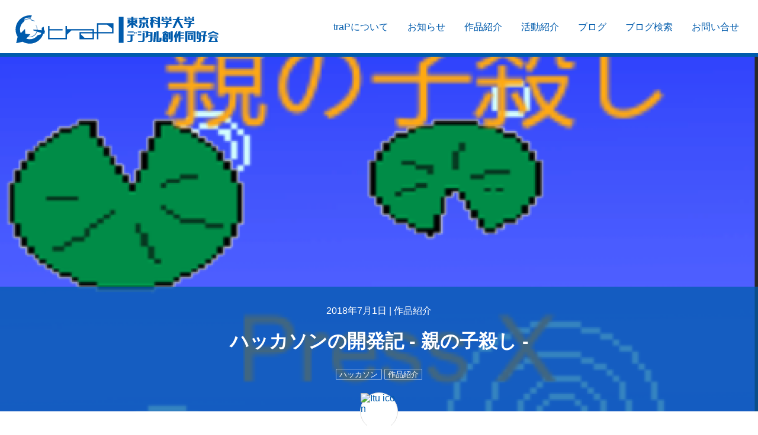

--- FILE ---
content_type: text/html; charset=utf-8
request_url: https://trap.jp/post/434/
body_size: 9162
content:
<!DOCTYPE html>
<html lang="ja">
<head>
	<meta charset="UTF-8">
	<meta name="theme-color" content="#005BAC">
	<meta name="viewport" content="width=device-width, initial-scale=1">
	<title>
			ハッカソンの開発記 - 親の子殺し - | 東京科学大学デジタル創作同好会traP
	</title>
	<link rel="preconnect dns-prefetch" href="https://q.trap.jp/" crossorigin>
	<link rel="icon" href="https://trap.jp/content/images/size/w256h256/2020/01/traP_logo_icon.png" type="image/png">
    <link rel="canonical" href="https://trap.jp/post/434/">
    <meta name="referrer" content="no-referrer-when-downgrade">
    
    <meta property="og:site_name" content="東京科学大学デジタル創作同好会traP">
    <meta property="og:type" content="article">
    <meta property="og:title" content="ハッカソンの開発記 - 親の子殺し -">
    <meta property="og:description" content="こんばんわ！Ituです。
ギリギリ（あうと）の投稿になりました。
本記事は6/10(日)にtraP内で行われたハッカソン開発記です。
チーム名：TAちこくした
作品名：親の子殺し
親のカエルが子供である増えすぎたオタマジャクシを倒すシューティングゲーム！（人類が増えすぎたこの現実の世界を比喩してるとかなんとか）
開発当日はmasutech16さんの力のなしでは成し遂げられなかったので、こういう紹介は心苦しいんですが、このままではチーム名が「は？」なので
↓チーム名です。

&gt; この1年8時以前の起床が成功してない

— ますぐれ (@masutech16) 2018年6月9日
[https://twitter.com/masutech16/status/1005421157833531392?ref_src&#x3D;twsrc%5Etfw]
&gt; 実は日付回る前から寝付こうとしてたんですけど寝ようと思えば思うほど眠れなくてこの時間なので、多分明日非常にヤバい

— ますぐれ (@masutech16) 2018年6月9日
[https://twitter.com/masutech16/statu">
    <meta property="og:url" content="https://trap.jp/post/434/">
    <meta property="og:image" content="https://trap.jp/content/images/2018/06/---2.png">
    <meta property="article:published_time" content="2018-06-30T17:15:03.000Z">
    <meta property="article:modified_time" content="2021-04-01T16:49:32.000Z">
    <meta property="article:tag" content="ハッカソン">
    <meta property="article:tag" content="作品紹介">
    
    <meta property="article:publisher" content="https://www.facebook.com/traPtitech">
    <meta name="twitter:card" content="summary_large_image">
    <meta name="twitter:title" content="ハッカソンの開発記 - 親の子殺し -">
    <meta name="twitter:description" content="こんばんわ！Ituです。
ギリギリ（あうと）の投稿になりました。
本記事は6/10(日)にtraP内で行われたハッカソン開発記です。
チーム名：TAちこくした
作品名：親の子殺し
親のカエルが子供である増えすぎたオタマジャクシを倒すシューティングゲーム！（人類が増えすぎたこの現実の世界を比喩してるとかなんとか）
開発当日はmasutech16さんの力のなしでは成し遂げられなかったので、こういう紹介は心苦しいんですが、このままではチーム名が「は？」なので
↓チーム名です。

&gt; この1年8時以前の起床が成功してない

— ますぐれ (@masutech16) 2018年6月9日
[https://twitter.com/masutech16/status/1005421157833531392?ref_src&#x3D;twsrc%5Etfw]
&gt; 実は日付回る前から寝付こうとしてたんですけど寝ようと思えば思うほど眠れなくてこの時間なので、多分明日非常にヤバい

— ますぐれ (@masutech16) 2018年6月9日
[https://twitter.com/masutech16/statu">
    <meta name="twitter:url" content="https://trap.jp/post/434/">
    <meta name="twitter:image" content="https://trap.jp/content/images/2018/06/---2.png">
    <meta name="twitter:label1" content="Written by">
    <meta name="twitter:data1" content="Itu">
    <meta name="twitter:label2" content="Filed under">
    <meta name="twitter:data2" content="ハッカソン, 作品紹介">
    <meta name="twitter:site" content="@traPisct">
    <meta property="og:image:width" content="904">
    <meta property="og:image:height" content="686">
    
    <script type="application/ld+json">
{
    "@context": "https://schema.org",
    "@type": "Article",
    "publisher": {
        "@type": "Organization",
        "name": "東京科学大学デジタル創作同好会traP",
        "url": "https://trap.jp/",
        "logo": {
            "@type": "ImageObject",
            "url": "https://trap.jp/content/images/size/w256h256/2020/01/traP_logo_icon.png"
        }
    },
    "author": {
        "@type": "Person",
        "name": "Itu",
        "image": {
            "@type": "ImageObject",
            "url": "//q.trap.jp/api/v3/public/icon/Itu",
            "width": 128,
            "height": 128
        },
        "url": "https://trap.jp/author/itu/",
        "sameAs": []
    },
    "headline": "ハッカソンの開発記 - 親の子殺し -",
    "url": "https://trap.jp/post/434/",
    "datePublished": "2018-06-30T17:15:03.000Z",
    "dateModified": "2021-04-01T16:49:32.000Z",
    "image": {
        "@type": "ImageObject",
        "url": "https://trap.jp/content/images/2018/06/---2.png",
        "width": 904,
        "height": 686
    },
    "keywords": "ハッカソン, 作品紹介",
    "description": "こんばんわ！Ituです。\nギリギリ（あうと）の投稿になりました。\n本記事は6/10(日)にtraP内で行われたハッカソン開発記です。\nチーム名：TAちこくした\n作品名：親の子殺し\n親のカエルが子供である増えすぎたオタマジャクシを倒すシューティングゲーム！（人類が増えすぎたこの現実の世界を比喩してるとかなんとか）\n開発当日はmasutech16さんの力のなしでは成し遂げられなかったので、こういう紹介は心苦しいんですが、このままではチーム名が「は？」なので\n↓チーム名です。\n\n&gt; この1年8時以前の起床が成功してない\n\n— ますぐれ (@masutech16) 2018年6月9日\n[https://twitter.com/masutech16/status/1005421157833531392?ref_src&#x3D;twsrc%5Etfw]\n&gt; 実は日付回る前から寝付こうとしてたんですけど寝ようと思えば思うほど眠れなくてこの時間なので、多分明日非常にヤバい\n\n— ますぐれ (@masutech16) 2018年6月9日\n[https://twitter.com/masutech16/statu",
    "mainEntityOfPage": "https://trap.jp/post/434/"
}
    </script>

    <meta name="generator" content="Ghost 5.54">
    <link rel="alternate" type="application/rss+xml" title="東京科学大学デジタル創作同好会traP" href="https://trap.jp/rss/">
    
    <script defer src="https://cdn.jsdelivr.net/ghost/sodo-search@~1.1/umd/sodo-search.min.js" data-key="5d35ee53e4e0555c7860f4b63b" data-styles="https://cdn.jsdelivr.net/ghost/sodo-search@~1.1/umd/main.css" data-sodo-search="https://blog-admin.trap.jp/" crossorigin="anonymous"></script>
    
    <link href="https://trap.jp/webmentions/receive/" rel="webmention">
    <script defer src="/public/cards.min.js?v=37eabf1f0c"></script><style>:root {--ghost-accent-color: #15171A;}</style>
    <link rel="stylesheet" type="text/css" href="/public/cards.min.css?v=37eabf1f0c">
<script defer src="/assets/built/app.e00b8cbe4a11c528bee3.js"></script><link href="/assets/built/app.e00b8cbe4a11c528bee3.css" rel="preload" as="style"></link><link href="/assets/built/app.e00b8cbe4a11c528bee3.js" rel="preload" as="script"></link><link href="/assets/built/app.e00b8cbe4a11c528bee3.css" rel="stylesheet"><style type="text/css">.splide--draggable>.splide__slider>.splide__track,.splide--draggable>.splide__track{-webkit-user-select:none;-ms-user-select:none}.splide__list{-webkit-backface-visibility:hidden;display:-ms-flexbox}.splide__pagination{-ms-flex-align:center;-ms-flex-pack:center;display:-ms-flexbox;-ms-flex-wrap:wrap}.splide__slide{-ms-flex-negative:0;-webkit-backface-visibility:hidden}.splide__spinner{border:2px solid #999}.splide__arrow{background:#ffffffb3;border:0;cursor:pointer;padding:0;position:absolute;top:50%;transform:translateY(-50%);z-index:1}.splide__arrow svg{fill:#005bac;height:2.5em;transition:fill .2s linear;width:2.5em}.splide__arrow:hover svg{fill:#1390ff}.splide__arrow:focus{outline:none}.splide__arrow--prev{left:0}.splide__arrow--prev svg{transform:scaleX(-1)}.splide__arrow--next{right:0}.splide__pagination{bottom:.5em;left:0;padding:0 1em;position:absolute;right:0;z-index:1}.splide__pagination__page{background:#fff3;border:0;border-radius:50%;display:inline-block;height:10px;margin:3px;padding:0;transition:all .2s linear;width:10px}.splide__pagination__page.is-active{background:#fff}.splide__pagination__page:hover{background:#ffffffb3;cursor:pointer;opacity:.9}.splide__pagination__page:focus{outline:none}.splide__container{box-sizing:border-box;position:relative}.splide__list{backface-visibility:hidden;display:flex;height:100%;margin:0!important;padding:0!important;transform-style:preserve-3d}.splide.is-initialized:not(.is-active) .splide__list{display:block}.splide__pagination{align-items:center;display:flex;flex-wrap:wrap;justify-content:center;margin:0;pointer-events:none}.splide__pagination li{display:inline-block;line-height:1;list-style-type:none;margin:0;pointer-events:auto}.splide__progress__bar{width:0}.splide{outline:none;position:relative;visibility:hidden}.splide.is-initialized,.splide.is-rendered{visibility:visible}.splide__slide{backface-visibility:hidden;box-sizing:border-box;flex-shrink:0;list-style-type:none!important;margin:0;outline:none;position:relative}.splide__slide img{vertical-align:bottom}.splide__slider{position:relative}.splide__spinner{animation:splide-loading 1s linear infinite;border:2px solid #005bac;border-left-color:#0000;border-radius:50%;bottom:0;contain:strict;display:inline-block;height:20px;left:0;margin:auto;position:absolute;right:0;top:0;width:20px}.splide__track{overflow:hidden;position:relative;z-index:0}@keyframes splide-loading{0%{transform:rotate(0)}to{transform:rotate(1turn)}}.splide--draggable>.splide__slider>.splide__track,.splide--draggable>.splide__track{user-select:none}.splide--fade>.splide__slider>.splide__track>.splide__list,.splide--fade>.splide__track>.splide__list{display:block}.splide--fade>.splide__slider>.splide__track>.splide__list>.splide__slide,.splide--fade>.splide__track>.splide__list>.splide__slide{left:0;opacity:0;position:absolute;top:0;z-index:0}.splide--fade>.splide__slider>.splide__track>.splide__list>.splide__slide.is-active,.splide--fade>.splide__track>.splide__list>.splide__slide.is-active{opacity:1;position:relative;z-index:1}.splide--rtl{direction:rtl}.splide--ttb.is-active>.splide__slider>.splide__track>.splide__list,.splide--ttb.is-active>.splide__track>.splide__list{display:block}.splide__progress__bar{background:#ccc;height:3px}.splide--nav>.splide__slider>.splide__track>.splide__list>.splide__slide,.splide--nav>.splide__track>.splide__list>.splide__slide{border:3px solid #0000;cursor:pointer}.splide--nav>.splide__slider>.splide__track>.splide__list>.splide__slide.is-active,.splide--nav>.splide__track>.splide__list>.splide__slide.is-active{border:3px solid #005bac}.splide--nav>.splide__slider>.splide__track>.splide__list>.splide__slide:focus,.splide--nav>.splide__track>.splide__list>.splide__slide:focus{outline:none}.splide--rtl>.splide__arrows .splide__arrow--prev,.splide--rtl>.splide__slider>.splide__track>.splide__arrows .splide__arrow--prev,.splide--rtl>.splide__track>.splide__arrows .splide__arrow--prev{left:auto;right:1em}.splide--rtl>.splide__arrows .splide__arrow--prev svg,.splide--rtl>.splide__slider>.splide__track>.splide__arrows .splide__arrow--prev svg,.splide--rtl>.splide__track>.splide__arrows .splide__arrow--prev svg{transform:scaleX(1)}.splide--rtl>.splide__arrows .splide__arrow--next,.splide--rtl>.splide__slider>.splide__track>.splide__arrows .splide__arrow--next,.splide--rtl>.splide__track>.splide__arrows .splide__arrow--next{left:1em;right:auto}.splide--rtl>.splide__arrows .splide__arrow--next svg,.splide--rtl>.splide__slider>.splide__track>.splide__arrows .splide__arrow--next svg,.splide--rtl>.splide__track>.splide__arrows .splide__arrow--next svg{transform:scaleX(-1)}.splide--ttb>.splide__arrows .splide__arrow,.splide--ttb>.splide__slider>.splide__track>.splide__arrows .splide__arrow,.splide--ttb>.splide__track>.splide__arrows .splide__arrow{left:50%;transform:translate(-50%)}.splide--ttb>.splide__arrows .splide__arrow--prev,.splide--ttb>.splide__slider>.splide__track>.splide__arrows .splide__arrow--prev,.splide--ttb>.splide__track>.splide__arrows .splide__arrow--prev{top:1em}.splide--ttb>.splide__arrows .splide__arrow--prev svg,.splide--ttb>.splide__slider>.splide__track>.splide__arrows .splide__arrow--prev svg,.splide--ttb>.splide__track>.splide__arrows .splide__arrow--prev svg{transform:rotate(-90deg)}.splide--ttb>.splide__arrows .splide__arrow--next,.splide--ttb>.splide__slider>.splide__track>.splide__arrows .splide__arrow--next,.splide--ttb>.splide__track>.splide__arrows .splide__arrow--next{bottom:1em;top:auto}.splide--ttb>.splide__arrows .splide__arrow--next svg,.splide--ttb>.splide__slider>.splide__track>.splide__arrows .splide__arrow--next svg,.splide--ttb>.splide__track>.splide__arrows .splide__arrow--next svg{transform:rotate(90deg)}.splide--ttb>.splide__pagination,.splide--ttb>.splide__slider>.splide__pagination{bottom:0;display:flex;flex-direction:column;left:auto;padding:1em 0;right:.5em;top:0}.splide__arrow{height:100%}.splide__arrow--prev{padding-left:1rem}.splide__arrow--next{padding-right:1rem}*{box-sizing:border-box}html{font-feature-settings:"pwid" 1;background:repeating-linear-gradient(-45deg,#005bac1a,#005bac1a 10px,#fff 0,#fff 20px);font-family:游ゴシック体,YuGothic,游ゴシック,Yu Gothic,Hiragino Kaku Gothic ProN,ヒラギノ角ゴ ProN W3,sans-serif;font-weight:500;word-break:break-all}body{background-color:#fff;box-shadow:0 0 4px #0000004d;margin:0 auto;max-width:1280px;overflow-x:hidden}@media(min-width:1024px){html{scroll-padding-top:3.5rem}}header{border-bottom:6px solid #005bac;color:#005bac;contain:content;display:flex;flex-direction:column;height:auto;justify-content:space-between;max-height:11rem}@media(min-width:1024px){header{background:#fff;contain:strict;flex-direction:row;height:6rem;max-height:auto;position:sticky;top:0;transition:height .25s;z-index:3}header.thin{height:3.5rem}header.thin .circleLogo{margin:.5rem 1rem}header.thin .circleLogo img{height:2rem}header.thin ul.nav a{padding:1rem 1rem 0}header .circleLogo{transition:margin .25s}header .circleLogo img{transition:height .25s}header ul.nav a{transition:padding .25s}}header .circleLogo{margin-top:1.6rem 0}@media(min-width:1024px){header .circleLogo{margin:1.6rem}}ul.nav{display:flex;flex-wrap:wrap;margin:0;padding:0}ul.nav li{flex:1 0 auto;list-style:none}ul.nav a{color:inherit;display:block;font-weight:400;height:100%;padding:.5rem 1rem;text-align:center;text-decoration:none;transition:background-color .25s,color .25s;word-break:keep-all}ul.nav a:hover{background-color:#005bac;color:#fff}@media(min-width:1024px){ul.nav{flex-wrap:nowrap;margin:0 1rem 0 0}ul.nav a{padding:2.3rem 1rem 0}}:not(article) #featured{contain:strict;height:25rem;max-height:calc(100vh - 6rem)}@media(max-width:840px){:not(article) #featured{height:600px;max-height:calc(100vh - 11rem)}}:not(article) #featured .splide__track{height:100%}:not(article) #featured .splide__slide>a{background-position:50%;background-size:cover;display:block;height:100%;margin:0;padding:0;position:relative;width:100%}:not(article) #featured .splide__slide>a>img,:not(article) #featured .splide__slide>a>picture img{height:100%;object-fit:cover;width:100%}:not(article) #featured .splide__slide>a>img[src*="/assets/logo/icon"],:not(article) #featured .splide__slide>a>picture img[src*="/assets/logo/icon"]{opacity:.3}:not(article) #featured .splide__slide>a>.title{background-color:#005bacbf;bottom:0;color:#fff;margin:0;overflow-wrap:break-word;padding:0;position:absolute;transition:padding .25s,background-color .25s;width:100%;word-break:break-word}@media(max-width:840px){:not(article) #featured .splide__slide>a>.title{padding:0 4em}}:not(article) #featured .splide__slide>a>.title h1{font-size:2rem;margin:0;padding:1em 2em 2em;text-align:center}@media(max-width:840px){:not(article) #featured .splide__slide>a>.title h1{padding:1em 1em 2em}}@media(max-width:600px){:not(article) #featured .splide__slide>a>.title h1{padding:.5em .5em 1.5em}}:not(article) #featured .splide__slide>a>.title p{font-size:1.5rem;margin:0;padding-top:.5em;text-align:right}@media(max-width:840px){:not(article) #featured .splide__slide>a>.title p{text-align:center}}:not(article) #featured .splide__slide>a:hover>.title{background-color:#000000bf;padding:2em 0}@media(max-width:840px){:not(article) #featured .splide__slide>a:hover>.title{padding:2em 4em}}.eyecatch{contain:content}.eyecatch .wrap{height:600px;max-height:calc(100vh - 6rem);position:relative}@media(max-width:840px){.eyecatch .wrap{max-height:calc(100vh - 11rem)}}.eyecatch .wrap .background{height:100%;width:100%}.eyecatch .wrap .background img{height:100%;object-fit:cover;width:100%}.eyecatch .wrap.noimg{background-color:#005bac;height:400px}.eyecatch .wrap.noimg .background{align-items:center;display:flex;justify-content:flex-end;overflow:hidden}.eyecatch .wrap.noimg .background img{height:150%;margin-right:-10%;opacity:.3;width:auto}.eyecatch .wrap.noimg>div{background-color:initial}.eyecatch .post-head{background-color:#005bacbf;bottom:0;color:#fff;padding:1em 2em 3em;position:absolute;text-align:center;width:100%}.eyecatch .post-head.page-head{padding:2em}.eyecatch .meta a{color:inherit;text-decoration:none}.eyecatch .meta a:hover{text-decoration:underline}.eyecatch h1{padding:.1em 0}.eyecatch .tags{font-size:.8em;line-height:2.2em;word-break:keep-all}.eyecatch .tags>a{border:1px solid #fff9;border-radius:2px;color:inherit;padding:.1em .4em;text-decoration:none;transition:border-color .25s}.eyecatch .tags>a:hover{border-color:#fff}.eyecatch .main-authors .author a,.eyecatch .sub-authors .author a{transition:transform .25s}.eyecatch .main-authors .author a:hover,.eyecatch .sub-authors .author a:hover{transform:scale(1.1)}.eyecatch .main-authors .author img,.eyecatch .sub-authors .author img{background-color:#fff;border:1px solid #ddd;border-radius:50%}.eyecatch .main-authors{align-items:center;bottom:-50px;display:flex;flex-flow:row wrap;justify-content:center;position:absolute;width:100%}.eyecatch .main-authors .author{margin:0 10px}.eyecatch .main-authors .author a{align-items:center;color:#005bac;display:inline-flex;flex-direction:column;text-decoration:none;transition:transform .25s}.eyecatch .main-authors .author img{height:64px;width:64px}.eyecatch .sub-authors{display:flex;flex-flow:row wrap;justify-content:center;margin-top:50px;padding-top:10px}.eyecatch .sub-authors .author{margin:7.5px}.eyecatch .sub-authors .author a{display:block}.eyecatch .sub-authors .author img{height:48px;width:48px}</style></head>
<body>
	<header>
		<a class="circleLogo" href="/">
			<img src="https://trap.jp/assets/logo/full_blue.svg?v=37eabf1f0c" decoding="async" alt="traP full logo" width="343" height="48">
		</a>
		<ul class="nav">
    <li class="nav-trapnituite"><a href="https://trap.jp/about/">traPについて</a></li>
    <li class="nav-ozhi-rase"><a href="https://trap.jp/tag/news/">お知らせ</a></li>
    <li class="nav-zuo-pin-shao-jie"><a href="https://trap.jp/tag/works/">作品紹介</a></li>
    <li class="nav-huo-dong-shao-jie"><a href="https://trap.jp/tag/activities/">活動紹介</a></li>
    <li class="nav-burogu"><a href="https://trap.jp/page/1/">ブログ</a></li>
    <li class="nav-burogujian-suo"><a href="https://trap.jp/#/search">ブログ検索</a></li>
    <li class="nav-owen-ihe-se"><a href="https://trap.jp/contact/">お問い合せ</a></li>
</ul>

	</header>
	<section class="eyecatch">
	<div class="wrap">
		<picture class="background">
			<source srcset="https://trap.jp/content/images/2018/06/---2.png.webp?webp=1&width=640" media="(max-width: 640px)" type="image/webp" width="640">
			<source srcset="https://trap.jp/content/images/2018/06/---2.png?width=640" media="(max-width: 640px)" width="640">
			<source srcset="https://trap.jp/content/images/2018/06/---2.png.webp?webp=1" type="image/webp">
			<img src="https://trap.jp/content/images/2018/06/---2.png" alt="feature image">
		</picture>
		<div class="post-head">
			<p class="meta">
				2018年7月1日
				|
					<a href="/tag/works">作品紹介</a>
			</p>
			<h1>ハッカソンの開発記 - 親の子殺し -</h1>
			<div class="tags">
				<a href="/tag/hackathon/">ハッカソン</a> <a href="/tag/works/">作品紹介</a>
			</div>
		</div>
		<div class="main-authors">
			<div class="author">
				<a href="/author/itu/">
						<img src="//q.trap.jp/api/v3/public/icon/Itu" decoding="async" alt="Itu icon" height="256" width="256">
					<span>Itu</span>
				</a>
			</div>
		</div>
	</div>
	<div class="sub-authors">
	</div>
</section>
<article>
	<!--kg-card-begin: markdown--><p>こんばんわ！Ituです。<br>
ギリギリ（あうと）の投稿になりました。<br>
本記事は6/10(日)にtraP内で行われたハッカソン開発記です。<br>
<strong>チーム名：TAちこくした</strong><br>
<strong>作品名：親の子殺し</strong><br>
親のカエルが子供である増えすぎたオタマジャクシを倒すシューティングゲーム！（人類が増えすぎたこの現実の世界を比喩してるとかなんとか）<br>
開発当日はmasutech16さんの力のなしでは成し遂げられなかったので、こういう紹介は心苦しいんですが、このままではチーム名が「は？」なので<br>
↓チーム名です。</p>
<blockquote class="twitter-tweet" data-lang="ja"><p lang="ja" dir="ltr">この1年8時以前の起床が成功してない</p>&mdash; ますぐれ (@masutech16) <a href="https://twitter.com/masutech16/status/1005421157833531392?ref_src=twsrc%5Etfw&ref=trap.jp">2018年6月9日</a></blockquote>
<script async src="https://platform.twitter.com/widgets.js" charset="utf-8"></script>
<blockquote class="twitter-tweet" data-lang="ja"><p lang="ja" dir="ltr">実は日付回る前から寝付こうとしてたんですけど寝ようと思えば思うほど眠れなくてこの時間なので、多分明日非常にヤバい</p>&mdash; ますぐれ (@masutech16) <a href="https://twitter.com/masutech16/status/1005519104533393408?ref_src=twsrc%5Etfw&ref=trap.jp">2018年6月9日</a></blockquote>
<script async src="https://platform.twitter.com/widgets.js" charset="utf-8"></script>
<p>最大限起きる努力をしてらしたようですが、</p>
<blockquote class="twitter-tweet" data-lang="ja"><p lang="ja" dir="ltr">睡魔には勝てなかったよ…</p>&mdash; ますぐれ (@masutech16) <a href="https://twitter.com/masutech16/status/1005606593818267649?ref_src=twsrc%5Etfw&ref=trap.jp">2018年6月10日</a></blockquote>
<script async src="https://platform.twitter.com/widgets.js" charset="utf-8"></script>
さすがに難しかったようです。
<h2 id>メンバー紹介</h2>
<p>Itu・・・プログラム、スライド<br>
John・・・プログラム<br>
masutech16(TA)・・・おたすけ<br>
Sgima1023・・・グラフィック、サウンド、スライド<br>
Taro・・・プログラム</p>
<h2 id>顔合わせ</h2>
<p>顔合わせでは大体こんなことを話していて、方向性もすぐに決まりました。</p>
<ul>
<li>
<p>「かえるとます」からカエル（蛙）のお題を回収</p>
</li>
<li>
<p>オタマジャクシが群を形成するシューティングゲームを作ろう</p>
<ul>
<li>群とは次の３つのルールを守ります。
<ul>
<li>
<p>ルール1<br>
各個体が、自分以外の個体と一定の距離を保つ。</p>
</li>
<li>
<p>ルール2<br>
各個体が、自分の属する群れと同じ方向に向かって動くように向きと速度を常に調整する。</p>
</li>
<li>
<p>ルール3<br>
各個体が、自分の属する群れと離れすぎないように群れの中心に向かって進む。</p>
</li>
</ul>
</li>
</ul>
</li>
<li>
<p>Unity2Dにシューティングゲームのチュートリアルあるし、勉強して参考にしよう！</p>
</li>
<li>
<p>ゲームとして成立する最低限のラインを考えた。</p>
</li>
</ul>
<h2 id>開発当日</h2>
<p>ほぼみんなが時間通りに来たので、unityプロジェクトをgitで管理したり、役割分担したりするところから始めます。プログラムはゲーム作ったことない初心者３人。グラフィックはSigma1023に丸投げしました。</p>
<p>役割分担</p>
<ul>
<li>Sigma1023
<ul>
<li>絵を描いたり音を探したり発表スライドつくったり</li>
</ul>
</li>
<li>Itu
<ul>
<li>敵の群の動きをするプログラムをかいた</li>
</ul>
</li>
<li>John
<ul>
<li>タイトルとゲームオーバー画面とゲームの調整</li>
</ul>
</li>
<li>Taro
<ul>
<li>群のコードを考えり、スコアの実装</li>
</ul>
</li>
<li>masutech16
<ul>
<li>おたすけマン</li>
</ul>
</li>
</ul>
<p>開発終了２時間前にゲームの各要素はできたのですが、組み合わせるのにギリギリまで時間を使ってしまいました。この時点で、バグが残っていたり、ゲームの調整ができていなかったりしたのですが、何とかゲームの形にはなっていたので安心していましたね（発表で地の底に落ちる）。</p>
<p>群っぽい動き<br>
<img src="https://md.trapti.tech/uploads/upload_7cd9b1b39394cced7e54f23064c68006.gif" alt></p>
<h2 id>発表</h2>
<p>発表順がまさかの１番目、Sigma1023の神引きですね。緊張しました。なんだかんだ発表してて実況プレイしようとしたら、ヤバい、<strong>プレイ動画が映らない!!!!</strong><br>
PCにはゲーム映ってるのにスクリーンにはエモいデスクトップが、、、何もできずに発表時間が過ぎ去りました。<br>
テスト接続が大事ですね。</p>
<h2 id>できたもの</h2>
<p>最終的にはこんな感じのができました！<br>
<img src="https://md.trapti.tech/uploads/upload_56a90e9042326c2d1617113354ad3b33.gif" alt></p>
<ul>
<li>タイトル画面やゲーム終了の画面</li>
<li>左上のスコア</li>
<li>いい感じのカエルとオタマジャクシと池</li>
<li>おたまじゃくしの動き</li>
</ul>
<h2 id>制作を終えて</h2>
<p>私も含めて、初めてのゲーム制作、チーム制作の人も多く、開発の難しさを知りました。発表でのアクシデントもあり、接続テストをしとけばなぁ～という後悔も残っています。でも、なんだかんだ言いながら、みんなで試行錯誤しながら何とか形あるものをつくるのは楽しいですね。制作にあたってmasutech16さんや他のメンバーにたくさん助けてもらいました、ありがとうございました。</p>
<!--kg-card-end: markdown-->
</article>
	<section class="authors-detail">
			<div class="author-detail">
				<a href="/author/itu/">
						<img class="lozad" data-src="//q.trap.jp/api/v3/public/icon/Itu" alt="Itu icon" height="256" width="256">
				</a>
				<div>
					<small>この記事を書いた人</small>
					<br>
					<a class="name" href="/author/itu/">Itu</a>
										<p></p>
				</div>
			</div>
	</section>
<section id="share">
	<h1>この記事をシェア</h1>
	<div>
		<a href="https://twitter.com/share?ref_src=twsrc%5Etfw" class="twitter-share-button" data-show-count="false" data-size="large">ツイート</a>
		<a href="https://b.hatena.ne.jp/entry/" class="hatena-bookmark-button" data-hatena-bookmark-layout="basic-label-counter" data-hatena-bookmark-lang="ja" data-hatena-bookmark-height="28" title="このエントリーをはてなブックマークに追加">
			<img src="https://b.st-hatena.com/images/v4/public/entry-button/button-only@2x.png" alt="このエントリーをはてなブックマークに追加" width="20" height="20" style="border: none;" />
		</a>
		<div class="fb-like" data-layout="button_count" data-action="like" data-size="large" data-share="false"></div>
		<div class="fb-share-button" data-href="https://trap.jp/post/434/" data-layout="button_count" data-size="large"></div>
		<div id="web-share" class="disabled"><span class="icon-fa" data-name="share-alt"></span><span>共有</span></div>
		<div id="fb-root"></div>
	</div>
</section>
		<iframe id="hyakkiyagyo" class="lozad" data-src="https://hyakkiyagyo.trap.jp/page/434/" scrolling="no"></iframe>
				<section class="postlist">
					<h1>関連する記事</h1>
					<div class="articles">
							<a href="/post/2026/" class="article">
		<picture class="lozad background" data-alt="School Breakin&#x27; Tag -新感覚おにごっこ- feature image">
			<source srcset="https://trap.jp/content/images/2023/11/thumbnailpng.png.webp?webp=1&width=320" type="image/webp" width="320">
			<source srcset="https://trap.jp/content/images/2023/11/thumbnailpng.png?width=320" width="320">
		</picture>
	<div class="meta">
		<small>2023年11月21日</small>
		<br>
		<strong>School Breakin&#x27; Tag -新感覚おにごっこ-</strong>
		<div class="author">
						<img class="lozad" data-src="//q.trap.jp/api/v3/public/icon/s9" alt="s9 icon" height="256" width="256">
					<span>s9</span>
					<span class="others">他</span>
		</div>
	</div>
</a>
							<a href="/post/2488/" class="article">
		<picture class="lozad background" data-alt="1週間でゲームを作った #Charon feature image">
			<source srcset="https://trap.jp/content/images/2025/03/3.png.webp?webp=1&width=320" type="image/webp" width="320">
			<source srcset="https://trap.jp/content/images/2025/03/3.png?width=320" width="320">
		</picture>
	<div class="meta">
		<small>2025年4月25日</small>
		<br>
		<strong>1週間でゲームを作った #Charon</strong>
		<div class="author">
						<img class="lozad" data-src="//q.trap.jp/api/v3/public/icon/Komichi" alt="Komichi icon" height="256" width="256">
					<span>Komichi</span>
		</div>
	</div>
</a>
							<a href="/post/2377/" class="article">
		<picture class="lozad background" data-alt="2024年 1-Monthonを開催しました!! feature image">
			<source srcset="https://trap.jp/content/images/2024/09/mosaic_20240919100012.png.webp?webp=1&width=320" type="image/webp" width="320">
			<source srcset="https://trap.jp/content/images/2024/09/mosaic_20240919100012.png?width=320" width="320">
		</picture>
	<div class="meta">
		<small>2024年9月20日</small>
		<br>
		<strong>2024年 1-Monthonを開催しました!!</strong>
		<div class="author">
						<img class="lozad" data-src="//q.trap.jp/api/v3/public/icon/Synori" alt="Synori icon" height="256" width="256">
					<span>Synori</span>
					<span class="others">他</span>
		</div>
	</div>
</a>
							<a href="/post/2690/" class="article">
		<picture class="lozad background" data-alt="2025年 1-Monthonを開催しました!!! feature image">
			<source srcset="https://trap.jp/content/images/2025/10/mosaic_20251002174935.png.webp?webp=1&width=320" type="image/webp" width="320">
			<source srcset="https://trap.jp/content/images/2025/10/mosaic_20251002174935.png?width=320" width="320">
		</picture>
	<div class="meta">
		<small>2025年9月30日</small>
		<br>
		<strong>2025年 1-Monthonを開催しました!!!</strong>
		<div class="author">
						<img class="lozad" data-src="//q.trap.jp/api/v3/public/icon/YMAC" alt="YMAC icon" height="256" width="256">
					<span>YMAC</span>
					<span class="others">他</span>
		</div>
	</div>
</a>
							<a href="/post/2031/" class="article">
		<picture class="lozad background" data-alt="DIGI-CON HACKATHON 2023『Mikage』 feature image">
			<source srcset="https://trap.jp/content/images/2023/12/frame-1.png.webp?webp=1&width=320" type="image/webp" width="320">
			<source srcset="https://trap.jp/content/images/2023/12/frame-1.png?width=320" width="320">
		</picture>
	<div class="meta">
		<small>2023年12月11日</small>
		<br>
		<strong>DIGI-CON HACKATHON 2023『Mikage』</strong>
		<div class="author">
						<img class="lozad" data-src="//q.trap.jp/api/v3/public/icon/toshi00" alt="toshi00 icon" height="256" width="256">
					<span>toshi00</span>
					<span class="others">他</span>
		</div>
	</div>
</a>
							<a href="/post/2483/" class="article">
		<picture class="lozad background" data-alt="冬ハッカソン2024 22班 「Queen Bee」 feature image">
			<source srcset="https://trap.jp/content/images/2025/02/aaa.png.webp?webp=1&width=320" type="image/webp" width="320">
			<source srcset="https://trap.jp/content/images/2025/02/aaa.png?width=320" width="320">
		</picture>
	<div class="meta">
		<small>2025年2月4日</small>
		<br>
		<strong>冬ハッカソン2024 22班 「Queen Bee」</strong>
		<div class="author">
						<img class="lozad" data-src="//q.trap.jp/api/v3/public/icon/YHz_ikiri" alt="YHz_ikiri icon" height="256" width="256">
					<span>YHz_ikiri</span>
					<span class="others">他</span>
		</div>
	</div>
</a>
					</div>
				</section>


	<section class="sitemap">
		<a href="/page/1/">記事一覧</a>
		<a href="/tag/">タグ一覧</a>
		<a href="/about-google-analytics/">Google アナリティクスについて</a>
		<a href="/specified-commercial-transactions/">特定商取引法に基づく表記</a>
	</section>
	<footer>
		<div class="copy">
			<a class="circleLogo" href="/">
				<img class="lozad" data-src="https://trap.jp/assets/logo/full_white.svg?v=37eabf1f0c" alt="traP full logo" width="343" height="48">
			</a>
			<small>&copy; 2015-<span></span> traP</small>
		</div>
		<address>
				<a target="_blank" href="https://twitter.com/traPisct" class="twitter-footer" rel="noopener">
					<span class="icon-fa" data-name="twitter"></span>
				</a>
				<a target="_blank" href="https://www.facebook.com/traPtitech" class="facebook-footer" rel="noopener">
					<span class="icon-fa" data-name="facebook-f"></span>
				</a>
			<a target="_blank" href="https://www.youtube.com/channel/UCyQb-L_oCtP-NtBJQ28D4lA" class="youtube-footer" rel="noopener">
				<span class="icon-fa" data-name="youtube"></span>
			</a>
		</address>
	</footer>
	<!-- Google tag (gtag.js) -->
<script async src="https://www.googletagmanager.com/gtag/js?id=G-D35KCT94B5"></script>
<script>
  window.dataLayer = window.dataLayer || [];
  function gtag(){dataLayer.push(arguments);}
  gtag('js', new Date());

  gtag('config', 'G-D35KCT94B5');
</script>
</body>
</html>
